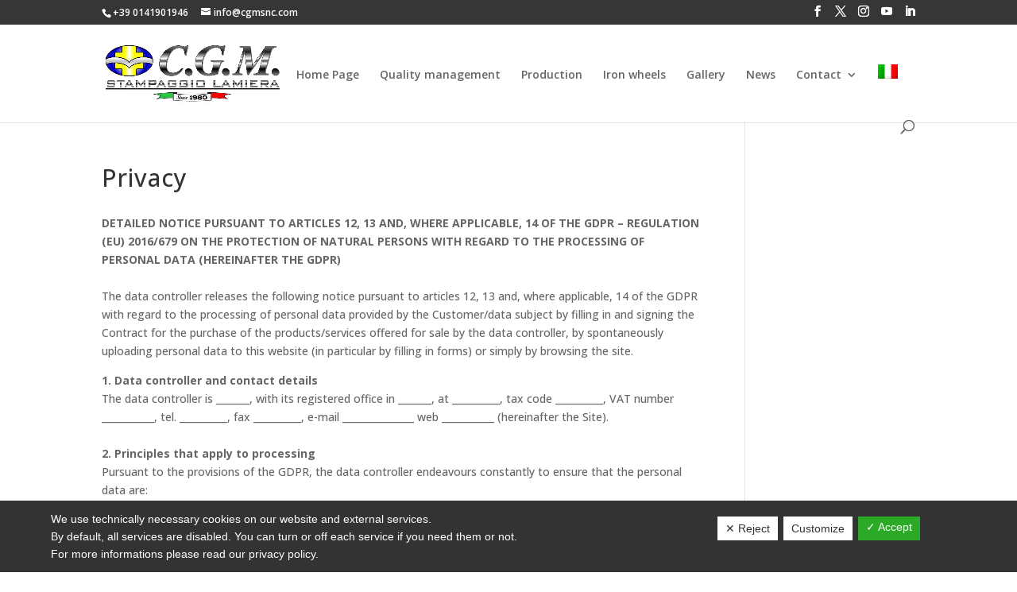

--- FILE ---
content_type: text/html; charset=utf-8
request_url: https://www.google.com/recaptcha/api2/anchor?ar=1&k=6Le7sv8ZAAAAAFj4pI8p0oUy8wvr1z-uBYoSRili&co=aHR0cHM6Ly93d3cuY2dtc25jLmNvbTo0NDM.&hl=en&v=TkacYOdEJbdB_JjX802TMer9&size=invisible&anchor-ms=20000&execute-ms=15000&cb=gldks6k18dzk
body_size: 45501
content:
<!DOCTYPE HTML><html dir="ltr" lang="en"><head><meta http-equiv="Content-Type" content="text/html; charset=UTF-8">
<meta http-equiv="X-UA-Compatible" content="IE=edge">
<title>reCAPTCHA</title>
<style type="text/css">
/* cyrillic-ext */
@font-face {
  font-family: 'Roboto';
  font-style: normal;
  font-weight: 400;
  src: url(//fonts.gstatic.com/s/roboto/v18/KFOmCnqEu92Fr1Mu72xKKTU1Kvnz.woff2) format('woff2');
  unicode-range: U+0460-052F, U+1C80-1C8A, U+20B4, U+2DE0-2DFF, U+A640-A69F, U+FE2E-FE2F;
}
/* cyrillic */
@font-face {
  font-family: 'Roboto';
  font-style: normal;
  font-weight: 400;
  src: url(//fonts.gstatic.com/s/roboto/v18/KFOmCnqEu92Fr1Mu5mxKKTU1Kvnz.woff2) format('woff2');
  unicode-range: U+0301, U+0400-045F, U+0490-0491, U+04B0-04B1, U+2116;
}
/* greek-ext */
@font-face {
  font-family: 'Roboto';
  font-style: normal;
  font-weight: 400;
  src: url(//fonts.gstatic.com/s/roboto/v18/KFOmCnqEu92Fr1Mu7mxKKTU1Kvnz.woff2) format('woff2');
  unicode-range: U+1F00-1FFF;
}
/* greek */
@font-face {
  font-family: 'Roboto';
  font-style: normal;
  font-weight: 400;
  src: url(//fonts.gstatic.com/s/roboto/v18/KFOmCnqEu92Fr1Mu4WxKKTU1Kvnz.woff2) format('woff2');
  unicode-range: U+0370-0377, U+037A-037F, U+0384-038A, U+038C, U+038E-03A1, U+03A3-03FF;
}
/* vietnamese */
@font-face {
  font-family: 'Roboto';
  font-style: normal;
  font-weight: 400;
  src: url(//fonts.gstatic.com/s/roboto/v18/KFOmCnqEu92Fr1Mu7WxKKTU1Kvnz.woff2) format('woff2');
  unicode-range: U+0102-0103, U+0110-0111, U+0128-0129, U+0168-0169, U+01A0-01A1, U+01AF-01B0, U+0300-0301, U+0303-0304, U+0308-0309, U+0323, U+0329, U+1EA0-1EF9, U+20AB;
}
/* latin-ext */
@font-face {
  font-family: 'Roboto';
  font-style: normal;
  font-weight: 400;
  src: url(//fonts.gstatic.com/s/roboto/v18/KFOmCnqEu92Fr1Mu7GxKKTU1Kvnz.woff2) format('woff2');
  unicode-range: U+0100-02BA, U+02BD-02C5, U+02C7-02CC, U+02CE-02D7, U+02DD-02FF, U+0304, U+0308, U+0329, U+1D00-1DBF, U+1E00-1E9F, U+1EF2-1EFF, U+2020, U+20A0-20AB, U+20AD-20C0, U+2113, U+2C60-2C7F, U+A720-A7FF;
}
/* latin */
@font-face {
  font-family: 'Roboto';
  font-style: normal;
  font-weight: 400;
  src: url(//fonts.gstatic.com/s/roboto/v18/KFOmCnqEu92Fr1Mu4mxKKTU1Kg.woff2) format('woff2');
  unicode-range: U+0000-00FF, U+0131, U+0152-0153, U+02BB-02BC, U+02C6, U+02DA, U+02DC, U+0304, U+0308, U+0329, U+2000-206F, U+20AC, U+2122, U+2191, U+2193, U+2212, U+2215, U+FEFF, U+FFFD;
}
/* cyrillic-ext */
@font-face {
  font-family: 'Roboto';
  font-style: normal;
  font-weight: 500;
  src: url(//fonts.gstatic.com/s/roboto/v18/KFOlCnqEu92Fr1MmEU9fCRc4AMP6lbBP.woff2) format('woff2');
  unicode-range: U+0460-052F, U+1C80-1C8A, U+20B4, U+2DE0-2DFF, U+A640-A69F, U+FE2E-FE2F;
}
/* cyrillic */
@font-face {
  font-family: 'Roboto';
  font-style: normal;
  font-weight: 500;
  src: url(//fonts.gstatic.com/s/roboto/v18/KFOlCnqEu92Fr1MmEU9fABc4AMP6lbBP.woff2) format('woff2');
  unicode-range: U+0301, U+0400-045F, U+0490-0491, U+04B0-04B1, U+2116;
}
/* greek-ext */
@font-face {
  font-family: 'Roboto';
  font-style: normal;
  font-weight: 500;
  src: url(//fonts.gstatic.com/s/roboto/v18/KFOlCnqEu92Fr1MmEU9fCBc4AMP6lbBP.woff2) format('woff2');
  unicode-range: U+1F00-1FFF;
}
/* greek */
@font-face {
  font-family: 'Roboto';
  font-style: normal;
  font-weight: 500;
  src: url(//fonts.gstatic.com/s/roboto/v18/KFOlCnqEu92Fr1MmEU9fBxc4AMP6lbBP.woff2) format('woff2');
  unicode-range: U+0370-0377, U+037A-037F, U+0384-038A, U+038C, U+038E-03A1, U+03A3-03FF;
}
/* vietnamese */
@font-face {
  font-family: 'Roboto';
  font-style: normal;
  font-weight: 500;
  src: url(//fonts.gstatic.com/s/roboto/v18/KFOlCnqEu92Fr1MmEU9fCxc4AMP6lbBP.woff2) format('woff2');
  unicode-range: U+0102-0103, U+0110-0111, U+0128-0129, U+0168-0169, U+01A0-01A1, U+01AF-01B0, U+0300-0301, U+0303-0304, U+0308-0309, U+0323, U+0329, U+1EA0-1EF9, U+20AB;
}
/* latin-ext */
@font-face {
  font-family: 'Roboto';
  font-style: normal;
  font-weight: 500;
  src: url(//fonts.gstatic.com/s/roboto/v18/KFOlCnqEu92Fr1MmEU9fChc4AMP6lbBP.woff2) format('woff2');
  unicode-range: U+0100-02BA, U+02BD-02C5, U+02C7-02CC, U+02CE-02D7, U+02DD-02FF, U+0304, U+0308, U+0329, U+1D00-1DBF, U+1E00-1E9F, U+1EF2-1EFF, U+2020, U+20A0-20AB, U+20AD-20C0, U+2113, U+2C60-2C7F, U+A720-A7FF;
}
/* latin */
@font-face {
  font-family: 'Roboto';
  font-style: normal;
  font-weight: 500;
  src: url(//fonts.gstatic.com/s/roboto/v18/KFOlCnqEu92Fr1MmEU9fBBc4AMP6lQ.woff2) format('woff2');
  unicode-range: U+0000-00FF, U+0131, U+0152-0153, U+02BB-02BC, U+02C6, U+02DA, U+02DC, U+0304, U+0308, U+0329, U+2000-206F, U+20AC, U+2122, U+2191, U+2193, U+2212, U+2215, U+FEFF, U+FFFD;
}
/* cyrillic-ext */
@font-face {
  font-family: 'Roboto';
  font-style: normal;
  font-weight: 900;
  src: url(//fonts.gstatic.com/s/roboto/v18/KFOlCnqEu92Fr1MmYUtfCRc4AMP6lbBP.woff2) format('woff2');
  unicode-range: U+0460-052F, U+1C80-1C8A, U+20B4, U+2DE0-2DFF, U+A640-A69F, U+FE2E-FE2F;
}
/* cyrillic */
@font-face {
  font-family: 'Roboto';
  font-style: normal;
  font-weight: 900;
  src: url(//fonts.gstatic.com/s/roboto/v18/KFOlCnqEu92Fr1MmYUtfABc4AMP6lbBP.woff2) format('woff2');
  unicode-range: U+0301, U+0400-045F, U+0490-0491, U+04B0-04B1, U+2116;
}
/* greek-ext */
@font-face {
  font-family: 'Roboto';
  font-style: normal;
  font-weight: 900;
  src: url(//fonts.gstatic.com/s/roboto/v18/KFOlCnqEu92Fr1MmYUtfCBc4AMP6lbBP.woff2) format('woff2');
  unicode-range: U+1F00-1FFF;
}
/* greek */
@font-face {
  font-family: 'Roboto';
  font-style: normal;
  font-weight: 900;
  src: url(//fonts.gstatic.com/s/roboto/v18/KFOlCnqEu92Fr1MmYUtfBxc4AMP6lbBP.woff2) format('woff2');
  unicode-range: U+0370-0377, U+037A-037F, U+0384-038A, U+038C, U+038E-03A1, U+03A3-03FF;
}
/* vietnamese */
@font-face {
  font-family: 'Roboto';
  font-style: normal;
  font-weight: 900;
  src: url(//fonts.gstatic.com/s/roboto/v18/KFOlCnqEu92Fr1MmYUtfCxc4AMP6lbBP.woff2) format('woff2');
  unicode-range: U+0102-0103, U+0110-0111, U+0128-0129, U+0168-0169, U+01A0-01A1, U+01AF-01B0, U+0300-0301, U+0303-0304, U+0308-0309, U+0323, U+0329, U+1EA0-1EF9, U+20AB;
}
/* latin-ext */
@font-face {
  font-family: 'Roboto';
  font-style: normal;
  font-weight: 900;
  src: url(//fonts.gstatic.com/s/roboto/v18/KFOlCnqEu92Fr1MmYUtfChc4AMP6lbBP.woff2) format('woff2');
  unicode-range: U+0100-02BA, U+02BD-02C5, U+02C7-02CC, U+02CE-02D7, U+02DD-02FF, U+0304, U+0308, U+0329, U+1D00-1DBF, U+1E00-1E9F, U+1EF2-1EFF, U+2020, U+20A0-20AB, U+20AD-20C0, U+2113, U+2C60-2C7F, U+A720-A7FF;
}
/* latin */
@font-face {
  font-family: 'Roboto';
  font-style: normal;
  font-weight: 900;
  src: url(//fonts.gstatic.com/s/roboto/v18/KFOlCnqEu92Fr1MmYUtfBBc4AMP6lQ.woff2) format('woff2');
  unicode-range: U+0000-00FF, U+0131, U+0152-0153, U+02BB-02BC, U+02C6, U+02DA, U+02DC, U+0304, U+0308, U+0329, U+2000-206F, U+20AC, U+2122, U+2191, U+2193, U+2212, U+2215, U+FEFF, U+FFFD;
}

</style>
<link rel="stylesheet" type="text/css" href="https://www.gstatic.com/recaptcha/releases/TkacYOdEJbdB_JjX802TMer9/styles__ltr.css">
<script nonce="ngnT0Epor8M--neDp7f3NQ" type="text/javascript">window['__recaptcha_api'] = 'https://www.google.com/recaptcha/api2/';</script>
<script type="text/javascript" src="https://www.gstatic.com/recaptcha/releases/TkacYOdEJbdB_JjX802TMer9/recaptcha__en.js" nonce="ngnT0Epor8M--neDp7f3NQ">
      
    </script></head>
<body><div id="rc-anchor-alert" class="rc-anchor-alert"></div>
<input type="hidden" id="recaptcha-token" value="[base64]">
<script type="text/javascript" nonce="ngnT0Epor8M--neDp7f3NQ">
      recaptcha.anchor.Main.init("[\x22ainput\x22,[\x22bgdata\x22,\x22\x22,\[base64]/[base64]/[base64]/[base64]/ODU6NzksKFIuUF89RixSKSksUi51KSksUi5TKS5wdXNoKFtQZyx0LFg/[base64]/[base64]/[base64]/[base64]/bmV3IE5bd10oUFswXSk6Vz09Mj9uZXcgTlt3XShQWzBdLFBbMV0pOlc9PTM/bmV3IE5bd10oUFswXSxQWzFdLFBbMl0pOlc9PTQ/[base64]/[base64]/[base64]/[base64]/[base64]/[base64]\\u003d\\u003d\x22,\[base64]\\u003d\\u003d\x22,\x22KMOxPUDDiyFSw4NbwprDusKPVnzCnHBfIMOBwqDDuMOLXcO+w5TCnEnDozEvT8KEVBttU8Kuc8Kkwp48w7szwpPCpcKdw6LClEgYw5zCklpbVMOowoI4E8KsH1AzTsOrw57Dl8Okw5jCqWLCkMK4wofDp1DDnkPDsBHDscKePEXDnTLCjwHDvA1/wr16wqV2wrDDnC0HwqjCs1FPw7vDthTCk0fCoCDDpMKSw74fw7jDosK2LgzCrlLDjwdKBlLDuMORwpHClMOgF8K5w7cnwpbDoBQ3w5HCi2lDbMKAw63CmMKqKcKKwoI+wrnDkMO/SMKnwqPCvD/CpsOrIXZPIRV9w43CqwXCgsKDwr5ow43Cr8KhwqPCt8KFw5s1KiouwowGwrFJGAowe8KyI17CnQlZb8OdwrgZw5VFwpvCtz3CsMKiMHrDn8KTwrBdw480DsOFwqfCoXZ+McKMwqJIRmfCpANcw5/DtxjDtMKbCcKtIMKaF8Oww6giwo3CisOUOMOewoTCssOXWnc3woYowoTDvcOBRcOKwqV5wpXDqsKOwqUsaGXCjMKEdcOyCsO+VklDw7V4ZW01wpHDicK7wqhEbMK4DMOZKsK1wrDDnmTCiTJaw4zDqsO8w5nDoTvCjlk5w5UmYUzCtyN4fMOdw5hxw5/Dh8KebBgCCMO2IcOywprDoMKUw5fCocOLEz7DkMOxfsKXw6TDlTjCuMKhO1pKwo8wwojDucKsw4YvE8K8TW3DlMK1w7LCuUXDjMOBTcORwqBiOQUiAhBoOxpZwqbDmMK5dUpmw4/[base64]/PsOOeFQ3wpTCqkoLw6YewrEhwqHCqCLDvMKKCsKvw70SVDI3O8ORS8KRIHTCpHJJw7MUW2tzw7zChMKuflDCm0LCp8KQJl7DpMO9UC9iE8K4w5fCnDRWw6LDnsKLw7PCnE8lZsOCfx0/Yh0Jw5gFc1ZXYMKyw491PWhuWEnDhcKtw4jCh8K4w6tGbQguwqzCkjrCliHDrcOLwqwIFsOlEU93w51QA8KnwpguKMOgw40uwrjDs0zCksOQKcOCX8K+JsKSccKmfcOiwrw/HxLDg0nDhBgCwr5BwpI3KW4kHMKNFcORGcOwZsO8ZsOEwpPCgV/[base64]/DsKkw4Idwo3Cn10CeGZgFzoJwo0qDW93eMOcF1k4IiHCtMKPBMKkwqXDuMOgw6fDqwUMG8KowqbDoQtfI8O4w7VkO0zClC5wbG41w7fCj8OlwqnDtWLDnDNvCcK0eHY+wqzDo0BVwr3DoTDClnVhwpfCmBslNwzDk1hEwojDpl3CtcKHwqgsYMKkwoxdFC/CvTLDk2pxFsKYwoodXMOxIzgyEGEmARHDiFpyDMOAJcOpwoMmAFIhwq4SwoLCi0lAEsOwYsKkYg3Dhgd1UcOyw7/CocOmHcO7w7Y7w6fCtQ84EH0POcOMFWfCv8OLw7ogKsOmw7sdW1MVw6XDksOZwojDmsKAPsKBw6YudMKAwpLDhD3CicK4P8KmwpEFw5fDgCUNQxjCkcKjN0h0BMO/CSEcWjbDsA/[base64]/AzDDo8O8EMKfwrQ9w6Ugw7/Dp8KdfShrCGnDkkY6w5rDjw4tw4PDmMOdYMKRLzzDmMO2ZA7DuW51Z0rDucOGw64fe8KowrYLw5Uwwrd/wprCvsKUfsKPw6Aew6gvGcOyJsKbw7TDgsKfD3UJw53CimwzTXx9UMKsYmIowpXDvAXDgh19FsOQR8K+aR7CrkrDj8Ofw5bCg8Onw4AWIljCpCR7wpo6exAIJ8ORT2lVJV3CujJham9WYm9LYGQ8Ny/DkRQjS8KNw4tww5LClcOaIsOew5Yxw4hyVXjCuMOiwrVpMzTCkxxDwrDDqcKsLcOYwqZkIsKxwrvDhsO1w4XDpzbCssKWw6Z4SinDrsK+RsKwB8KqSxtpETl0Lx/CiMK/w7HCiD7DpMKJwrlFZMOPwrpuLsKdS8OoPsOZIHrDnhjDh8KaL0fDucKGJU4UdMKsBAdtc8OaJ3nDvsKLw4E4w4PCqMKewp8Kwp4JwqPDnWHDrEjCpsKgPsKENj3Co8K6Mm/CgMKaOcOFw4Ufw7NIZkYjw4gaDxjCscK0w7zDs31swohgQMK5EcOwG8Kywr8UFlJdw6HDr8KtHMKYw5XCtMOER29uYcKCw5fDhsKOw63CvMKHFxfCs8OSwqzCjwnDh3TCnQsZDAHCn8OvwqY/LMKDw71gC8OFZMOcw404EzDDgwnDiXHDmVrCiMOrFTfCgQxrw7rCszLCm8OJWlVtw5DDocOWw6YrwrJtVV4oUF0rd8KJw5xBw7RJw5PDjQdSw4I/w7Zfwr4bwqbCsMKfIMKcHUgZLsKRwrRpM8OKw7XDkcKiw4t8K8Kdw796EgFQc8OlN3fCgsKVw7M2w7BRwoHDqMOTPMOdS3XDocK+wpQEK8K/[base64]/wrbCusK8bUN/w5DCi2kCw4HCkl/DosOKwo4IIcKQwoFCXcOCaBfDoR1vwoNow5U7wqHCghjDucKfDUvDjRjDrSDDvnTChFxfw6QjcljCpz/[base64]/CkBN9w7fCpMOjf8Kqw6XCv8Onw7s7SC5qKcO9d8OLJyYmwoxILcOpwrDDsBQtFA3ChMK9w7R7KcOmc1PDtsK0DUhyw69uw4bDjBfCqVlTEDHCiMKiMsOewpgGc1R+FV0ZXsKswqN7O8OGMcKARDxnw7/DlMKAwpsnGnzCgALCocKyaR5+RMOsDBrCg1vCoGlvVg4Rw7bCt8KLwrzCsV/DmsOHwqIpOcK/[base64]/K2HCsMKxw7x5w5jCuUwEHwALwqkgSsO1MXDCqMOOw5ZmdMK4OMK3w40cwpJ6wr9cw4bCgcKYdhfCqgXDucOOb8KYw789w4PCvsO5w7PDuCbCmnTDhBAsHcOswrI3wqYrw5AMcsKTBMO9wpHDlsKsWi/CkXfDrcOLw5jCsGbCl8Kywopxwohbw7wkwol/LsO9e2bDlcO4OhFGdsKGw6ldRGQ/[base64]/Ch8KrwrjChsKRUCnCtMOLwoNHw7paw4x6w4E/w6/CsnXDncK4w6rDucKPw7jDhcO7w7VhworDigPDsi06wqnDgHLDn8OyO1xxblnCo23ChlYkP1t7w6bCicKLwqbDlMKHF8OBBAkHw7tjw5Bow5PDtcKaw7NYEMObQ00gOcOfw5I0w5YPQgQyw5MkUcOJw7ArwrDCtMKCwqg1worDgsO3Y8KICsKRWsK4w7/DosO6wpM3YTMpVURAIcKFw4DDtcKew5DCpsO3w51lwrYTBDINbBHCoyZjw6c/HsOvw4PCnCvDmMKSRRHCicKywrfCvMKiHsO7wr/DhsOEw7XCjW7CiFM1wo/Co8Orwrs9w4Mtw7XCtsOjw4M6VMK/OcO2ScKlw5jDpn4fS0AFw6HCoB4GwqfCmsKEw6hjAsO7w7p1w6HCrsKpwoRiwo41ECBCK8KTw5d5w7hjUkjCjsKBP0djw600FWDCrcOrw6pybsKHwrHDtGscwp11w7DCuUzDvlFew4PDnxsPAFtNWXNvAsKGwqAKwooqXMOzwo4awq9ZcCXCuMK8wp5hw7llAcOTw6/DnSYPwqfDkEXDrBtPNFU9w400ZsKGX8Kaw6VdwqwuF8KRwq/Cp3/Dn2nCisO1w6vClcOcXSXDpgfCrwBSwqMFw4hcFlArwrfDlcKYFmpOUMOMw4ZdNHUFwqB1HGrCrX5HAcKDwrguwqQHNMOiasKqdRw1w43CuAVWLj84XMOkwrkddcKXw6DCuEM/wqLCjMOrw5tWw4p4wrHCkcK6wprDjMOdPUTDgMK/wqlqwrxhwqhTwrMAccKQZ8OOw7MMw4M2OxnCpk/CgsK7VMOQfBEgwpQ+YsKPfirCiBZUYsOJKcKxVcKlbcOYw4LDq8KBw4vDisK4LsOxT8OPw7XChXEQwprCgD/[base64]/wqtswrVWP1FgwpLDv8OPw7PDjsKXwpliLhcqwo8FZU7CsMOhwqTChcKOw78Pw78lXE9CCHRAeVENw6BjwpbCgcKEwrHCqBLDjcKxw5/[base64]/DjVB/YHTCkMOZw4kLwoFXP8O5XcO0w77CqsKfdUvDncOAZcKveykUVMOkTD1yNcOdw4Qgw53DjErDlzHDv15zEl8SNcK5wpzDr8KmQFHDv8KwEcO5DsKuw7nDpUsZKy1OwrHDjsOewo1iw7nDkUDCgFLDhEA/wovCtXzDghnChkccwpEkInp0wp3CmRDChcOHwoHCoXXDlsKTK8OvHcKnw5UNfmUjw6xvwq1hUBLDvVXCoFHDkirChi/Co8KWIcOGw5YuwqbDkFzDqcKFwrNow5PDu8OSDGRbKcOGLcKiwqcDwqI/[base64]/w5zDtMK/[base64]/DusOHP1d0wqrCkSPDrXwQfMKQf0J0e2UjNMK2J0ZnP8KGcMOdR1nDgsOSbSHDoMKxwo1YTWvCp8KEwpzDjEHDtUHDv3Jcw5fDu8KvBMOocsKOWXvDisO/YcKUwqPCvTLCjTBDwprCksKqw4vCl0fDlADDlMO4NcKDEVBZasKKw4/DlMODwr47w7vCvMO6cMODwq11woodYjnDr8KAw74EfC9AwrdaOjjCtD/CpQnCgipVw7obU8KvwrrDtyJJwqQ3NH/DtT/[base64]/wp/CoRXCnx8wTsKwWMKof8OkLcKxL0HCnCs7OnEaYHvDuDlzwqDCqcK7b8KXw7EMZMO5bMKNC8KeXHx0XX5jLDPDslIswrtRw4vDmlgwX8Kmw5LDt8OhMcKvw7RtKFUvFcK7wpTDihzDt23CgcOKZRASwoY0wohLVsKxdzjCrcOTw7LDgSjCt1lfw4rDkUbDqz/CtR9TwpfDk8O7wqssw6gOQMKAFjnCkMKQFcKywpvDiwdGw53DgcKREi4qf8OpNkgyVcKHT2jDg8K1w7XDmmFSGzgAw4jCrsOow4lgwp/Dq3jCjwRKw5zCrlROwpsubgAwKm/DlsKuw53CgcKUw6cXMhHCqzt8wrxDLsKrRsKVwpLCngoobhjCrmPDklk8w6Avw4nDtSBeUDRdKcKow4tGw5JawqsLwr7DnzLCphfCrMKHwq/[base64]/[base64]/w4zDj3cQw74bwo/Cm1zDqmptdMKJw7A0woAxX1fDu8OmY2jDkVJpTMKLOUXDombClXvDggtQGcK7KcK2wqvDt8KAw4LDrMKIY8Kaw6PCsAfDjWvDp3tnwrBJw7F+w5BYA8KPwovDvsOPGcK6wovCtC/[base64]/DsW1xw7LDnMO+woAXIsOfRF7CisK4ezPDrTJ1BMOQBMOZw5HChcK7aMOdOMObNCd8wrDCh8OJwoTDncKcMAXDkcO5w5BSNMKsw7/[base64]/CqXpCHsK8HMKPbcKvBsOLc8OTw6cMP29yBWHCvcO0aWnDm8Kaw6DCpzbCgMOlw6VddQPDqEvClnJ6w4sKYMKNT8OawpFnFWozT8OQwpthIsKgajnDnSvDgiI9Sx8gYMKgw7hvJMK1wpVuw6hjw7fCuA5vwqpgBUHDqcKyLcOjEkTCogppCBXDhVPChcK/[base64]/CiHFuw5QEwoLCoMOzdSDDu8Ogwp3Cg0LDuDd+w6XCvcKzCsKvwpfCssKQw7JDwpt2C8OmD8OEH8KUwp3CucKPwrvDiVTChyjDsMKxZMK9w6/[base64]/CuiAUw7ZIfD4ew7Qjw4VLJmPCggzCtMKBwrTCo0PCnsK0KsKvLmZwDsKtHcOFwqTDhSbCn8O0EsOyNzDCv8KewofDoMKbJz/CqcOmV8K9wrxiwqjDm8OlwrXCusOAQBLCrEbCn8KGw7IDwr3Cv8KsMG8qDnd4w67CiGR7A37Cq2BvwpnDj8K/[base64]/Y3vDjcKMESUtasOrS8O+wosKwrV/eMKYOSxrwprDrsKndRvDncKsA8KIw7xrwpE6Uwl5wqrCjgnDnhZrw7p/w4Y4NMOTwohPUAXCtcK1Rg8Zw7bDt8K1w5PDocOKwqbDpQjDlgrClAzDhUDDqMOpQ3bCoCgBIMOvwoN/[base64]/[base64]/[base64]/Y8O4Lyk7wr45wr/CpMKaLcOmOMOvwqReWsOqwqg5w4nCtsOVwr9Kw4s4woTDukIYaS/DucOUQsKQwpHDiMKNP8KSacOTCWTDj8Ktw6nCoAx4woTDpcOuaMKZwpM+W8O/w6/CnX9SPXtOwp0hRz3Dq3tawqHCl8KAwrY+wrbDu8OOwovClMKPEm/CjETCmR3DpMO+w7tASMKJWMK/wrFKPA7CnVDCh2AtwqVaFxjDhcKkw4XDljEMAjlbwrEYwpN8wotMAhnDhHDDtWVhwolAw4cqwpBMwpLDhSjDhMKwwrbCoMKgdmZhw4jDlC3CqMKXwp/Dq2XCqlsiClZGw5vCrjTDuVQLNcO6OcOZw5MYDMO9w4bDqcK7EsOUDm8lFR8BRMKfTsKXwrAnCEPCqsKrwoItFiQDw4AvSSbCpUXDrFwNw6PDo8KYEQvCiwEhRsOcDMOQw4bDn1E3w4dSw5DCgx19FcO+wpXCssOkwpDDv8Okwoh/O8OvwrQawqvDuix7V1gGC8KPwrTDk8OIwobDgMOjHlk7UGFuM8KEwr1rw6sKwqXDvcOlw6nCq01ww7FlwoHDgcKaw4vCksKUPx0iwrgXFRk1wpDDtAF8wqBYwpzDusKwwr9LNlY2ccK/w457wpoQZDlVPMOww6oZMVM/OB7CuWjCkDZew7DDmU7DtcOiejtuVMKkw7nDrR/CuiICIR7Ci8OGwpUTwrN4EMKUw7vDrsKlwoLDq8KbwrLCisKFDsKOwpTDnw3CksKVwpsrXcKmOX12wrvCrMOfw77CqCLDsE1+w7rDhlE3wrxmwqDChcKxOR/Dg8OOwphnw4TCjWMqADHDi2XDqcOxw7rCpcK1SMOtw5FGIcOow4LCpcOzQhnDqFLCoG1Wwp3Dhg3CusKpBxhDAWPDi8OcYMKSIgjCgATDt8Osw5khw7rCrCvDmjR1w4nDjj3CuhLDjMOFeMKpwqLDpFk+BmfDqnk/MMKQecKOUgQuG0jCoRBCXQXCiyEOw6prwp7Ci8O6ZcOdwrHChsORwr7CoWJsC8KJXmfChSsRw7jCh8KSXnwPZsKowrUXw7dzKgrDgMKrYcKwSETDv3TDmMKdwp1jLm1jdnZzw4V0wrl3wqfDr8Kuw6/CtBnCny9TesKAw6UCCkDCvsO0wqIXNSdrwpgRbsKJaw3CqSIUw5vDuifCp2d/[base64]/w5/[base64]/DtyfCq8KCHHnDqGkpFHNAJlZuw7ILw5PCtibCp8Otw6/[base64]/wo7Du0tCY8K3fsOXwoV0RMO4Dgs+dMOSBMOHwovDvhxZFW9Rw7bDocKbSVjCsMKkw7bDqDzCn2TDlizCkBg1wqDCi8KEwoTDngsPVzBRwqgrVcKJwrRRwrvDqRDCkz7DsxRWUj/CucKuw5PCpcOhSB7DrHLChX3Dmi7CicKBccKhBMO4wpdMF8Kgw4l+a8K4w7YxaMOZw7VvY1cmKjnDq8O/KUHCjAXCuDXDkDnCoxdpbcKxPFQMw4PDosKNw75gwrJiNcO9XDvCpyHCjMKsw4tjWEXDt8O9wq8YbMOUw5TDoMKgc8OYwqvCogktwrfDukdkKcOCwpfCmsOfCcKUL8Oww4MAZsOfw5F9YsOFwq3DgWbCl8KmJgXCjsKZRcKjOsO/w7jCocOBfAnCuMOHw4XCqsKBQsK0wrbCvsKew7Utw48mHTdHw7VgfgY4WCXDk2fDu8O2AMK/JsO7w48ZKsOME8KMw6oywrvDlsKaw6bDqgLDhcONesKJYB9mZi/Dv8OlOMOkw6nDlsK9wqJFwq3DolQ7W3zCuTdBTnQVZUw1wqBkMcO3w4ZANi7CthTDvcOFwpt+wrxMHMOUM1PDhVQOVsKvIwZIw6/DtMOGR8KucUN2w411IFHCgcOiSCLDoyRswrnCpsKcw4oSw67DhMKFfMOIcXrDq0rDj8O6wq7Crzk+wo7Dr8OnwrHDoA4hwpN0w7ERX8KdH8OzwoDCumsWw5Jowq3CtiEjwqTCjsKMSX7CvMOdfsOHWB4uDQjCsjdgw6HDj8OiU8KKwr/Dk8KWVQQawoAewp8GNMKmIMO1ImkCesORDVt0w6NQP8O0w53DjksaacOTbMOFOMOHw7RBwohlw5fDpMKpw4nClQYPQjfCiMK8w4MOw50XHgDDuBnCssOPNA7DjcKhwr3CmMK+w4jCshgnXkk9w5hqwo/DlsK6w5UEFcOOw5LDmipdwrvCv1jDnTrDlcKFw7chwr0EeXdqwqV5KcK1wrcEWlHCrD3Cp2x5w69Awr9lDUHDjx7DucKwwqdnK8OpwpTCtMO9aiUCw4Q9MBw4w7UlNMKRw7VJwoF9w60yWsKcGcKvwp08SDZCIk/CgAR3FUnDvsK7J8KZJ8KULMK2WTMMw5IgLQXDv3zCksO4w6rDhsObwqh4PFvDgMKkKVLDtAtIJn1VOMKdLcKlQMKowoTCiSjChcO7woLCpx0/UwsJwrvDn8KpdcOSYsKsw7IBwqrCt8KTUsKbwrcGwpnDohlBQR5AwpjDjg0jTMOsw7o2w4bDmsOTaioCL8KvIy3CuUXDrsKzOcKJJkXCkcOfwqXDgy/CvsKiWCEPw51OaQHCs3gZwoReJMK7woljKcO8XTzCkVJHwrt6w7HDhWRVwpNROsO3T1bCpSrCi1t8HWZIwpNuwpjCk296wrlDw75+eirCtsKMLcOMwonCi0UtfyEyHwDDq8KOw7jDlMOGw7lUf8OdNW5ow4vCkg94w4/[base64]/ClsOow7QNZzcxVnvDncOow5TDljYHw5h8w7cAQirCi8OKw7TCtsOMwrhrJcObwqPDjk/CpMK1CQ9QwpHDrmJaRMOrw4ROw5oCXMOYfhtOHmhFwoc+wqDCsghWw4jCl8OAU1LCncKfwobDjcOQwqDCr8KuwrJcwpt3w5XDjV56wqHDp3wTwqHDl8KNwoxJwp7ClDgNwq/CiSXCsMKMwpcHw6YEWMOrLwZMwrnDizHCjnXDt1/DnXTCrcORcwRAwrVZwp7CjzTDicOuw7Mqw49gCsOew47Cj8KQwpLDvGEqwr/[base64]/CgjvCtCUmwqYMwod0ccKaXMKZIC3DtVhhUMOmwp/CjMK6w7XCr8OZw7zDry3CvzrCn8K4wrDCr8K8w7DChS7DgMKYFsKJTXvDl8O/[base64]/DiMKwwpRzw5jCsUw8QMOfAcKHGMKBcQAHJ8KqcsO3w5luRybDombCksKnHFhvAixpwqocIcK7w5htw4fCj3Nnw5XDlyPCv8Ozw4vDuyDDnDjDpSJSwrrDhzMqdcO0Im3CiCHCrMKhw5k+SDZSw5c0AMOPcsOPHGoRaUPCkGPCn8KHCMO/csOzcVvCssKbQ8O1bUbCsivCk8KLKcONwqLDsTkLez4wwp7DiMO+w4PDr8Oww7TCtMKURT9ew4rDpXjDjcOBwpIBSH3ChcOvYz9pwpjDisK+w6AGw4/[base64]/CkcOzw6s+w5Rgw4gYRcO0Uxszw6XDlcOEwobDgsOfwrvCri7Cq1PDqMKWwrcCwpjDjMK4EcK9w5tJW8OlwqfCjEYYXcK7wrwMwqgKwrvDosO8wqlsBMO7DsKdwo/Diz7Cj2rDl2FxRSspGnLCmsK3HcO1GFdVFUrDlg9HFT85w4A7OX3DrSk2Di3CryNbwqNrwohQOMOKR8O2wqbDocKzacKew7cbPikFe8K/[base64]/e8OhCUJgw5/CrsOew5PDusK2w6rDtnxiG8KMwpXClcKsO256w6TDtntOw7rDhWNiw7LDsMO9MkTDrW7CpsKXDANTw5LCtsOhw54UwpDCkMO2wqd1w7jCtsKgNRd3YBt4BMKOw5nDjlUYw5QPIVTDjMKgWsOXTcOJBCc0wpHDnzIDwrrDiy/CsMObw68BP8O5wrJEOMKLa8OJwpwRw5DDj8OWXBfCkMOcw5HDucOEw6vDosKYG2Aow4AMfk3DnMKOw6HCuMOdw4DCpcOcwqnCk3DDt3xXw6/[base64]/[base64]/[base64]/Y3tPwogDG8OBw5UDGTQMwr0Yw6TDlUrCkMOMMTlYwoTCsTwzesOMwp/DlsKHwqHDvnjCs8KGUisYw6rCl2BtHMOvwoVawqjCjMO8w79HwpNuwp7CnBRNaxbDjcOsBw5nw6LCoMKTEBl/[base64]/d1JdRMKCb8Oaw6rCvWHCosKuw4pMwoDDvHfDi8OFA8KSXsKRDi9beGRYw7g/byHCiMKTDTUBw47DoVR5asOLIWfDqBrDh1MNAcKwORbDm8ObwpDCuXYVwr7CnwRvYcORAXUYc0bCi8Ktwr5OXTLDr8O2wrDCq8Kuw7kQwqvDmMOew5HCjXrDrcKfw5PDjDTCnMOowrXDvMOGBGrDrsK0HMKewoArZsKVDMOcMsKrMVxUwqw8TcKtE2/Dm27Dg1bCo8OTSQPCr1/[base64]/Cj8KlNsOHQcK1w4Uva8OXw4XDssO1B0F7wpXCpgFUKwhtw6TCmcKWL8OjbyfCvFR8wqdtOUnChsONw59SWT1CEcOjw44dfsOWN8KHwphjw5lbZRvCm1VFwrHCoMK2Nz0cw7Yhw7MJQMK/[base64]/CrsOHAgLDgxbCosOpw7vCnF9NKMOlw6vDnAYULnbDtXc9w54/BsOTw4pOQEPDpcKuTjwKw4RcR8KCw4zDl8K9W8K3YsKCw5bDksKAYihlwrc0YMK9dsO8wqrDkFDClcOZw5nCkCcebsOkBBDCuwoQw4NCT11rwrvCnU5Lw57ClcOcw7RsR8K8w7/CnMKgFMOLw4fDj8O7wpXDnj/CqCQXZELDk8O5OHtswpbDm8K7wolJw57ChcOGwoXCmWhxD1UAwptnwpPCjy17w4Nhw6pVw5PDscO/AcKjKcOmw4/Cr8KywoLDvncmw6zCpsOrdToMKcKhLhfDuxfCr3vCpMKEb8Osw5HDqcOWDgjCgsKswqoGesORw6XDqnbCjMKrK1LDnUbCgiHDizLDisKfwqcNwrXCvnDDhHsxwptcw4NOLcOac8Kbw70vwpYrwpHDjFjDs2M9w53DlR/Cl1zDtj0vwp7DkcKcw61pYznDpTbCgMOlw59sw7PDjsOOwqvCnVfCicOywpTDlMOsw6wyADvCu1HDu10kOmDCv0k4wothw4DCgH7Dil/DqMKpw5PCgyYTwoXCj8KGwpQ+GsOYwrUTAlLDthwTa8K3wq0TwqTCosKmwq/[base64]/Cng9bEsK2S8Kjwrd3w7s6NcObYAwELHrCmADCtMOKwqTDn2MGwo3CkFbCgMKCLn3DlMOiAMORwo4SE2TCj0AjeE/DmsKpbcO/wqoHwrcLHjZ7w5HCmMKaBMKBwqZFwoXCrMKyScOgVDoIwocKVcKjwq7CqgHCqsOhT8OIcHrDvXFJKcOLwoQhw7zDhMOdBnREIXRNw6dIwoovTMKWw6cQw5DCl2RZwp/Csgtnwo/CmFFaVcOGw53DlcK2wrzCpwt7PmDChMOtQTJ4XMK3GirCj2zCuMOJXEHChys0NlzDthrClcKBwr/Dn8OwKWDClCwpwrbCowAXwqzCosKFw7ZDwr7DsgVSWFDDgMOzw65TOsOcwrPChHjDl8OFUDjCnExhwo/[base64]/[base64]/w6bDhsKBMMOZXcOTw7xNw79nwrvDonPChcK+MFo4dSTDvnnCtjMCZUcgBVPClEzDqm/[base64]/wodKw5vDpcKXXgPClcKrUsOJez51R8O3VU3CtTVDw7/DhXLCiV7CiA7ChyHDsGVNwrjDnCTCicObYAJMCsORw4IYw6EJw53Ckx9kw4Q8CsKxV2vCr8KyK8KuZDzDsmzDvjUyRBIjBMKfBMO+w5ZDw5hFOMK4wpPDh20mNUbDjsOnwr9De8KRKlDDpcO/wqDCucK0wqpvwql1b2lnKwTDj13Cjz3Dl1XCksOyQMODE8OQMF/DucOWeTzDjFhHcmPCosKMdMOzw4YUDnl8FcKLYMOqwpowUsKPw6bDlUgxBALCihxJwooKwqvCg3rDgwFowrNWwqrCl2LCs8KBDcKmw7rCi25owozDsRROd8KiVXomwq5Pw6QVwoNHwpcwNsKyYsOCCcOAWcK1bcO8w6fDqhDCpw3CqsOaw5rCo8KELG/DoAEqwq/[base64]/CigU7TxF3HyHDki7ChsOIHmEUwppaH8ODDcKvXMOPwqIrwrzDgnFWOwjCmC1ASStkwqV1MyrClcObIW3CqmZwwokqHRMPw4zCpcOHw4DCk8OZw6JYw5HCnChSwp3Dt8Oaw7fCkcODZSlZPMOMGyLDm8K5OcOzLAfCqDcsw4/CvsOSw5zDp8KUw4kXUsONJjPDhsKtw756wrTDrU7Dv8OvTcKefcOhf8ORV11Dwo9AJ8OCcGnDmMOLJB/Ct2LDmRBrRsOcwqgPwp1UwqN7w5diwrpmw7d2FXg1wqtEw6h8ZU/DvMOcVcKofMKrIsKXbMOsYzbCpwVhw4kKQ1PCl8OsI2YWasKMQHbChsOrdsOSwpnDi8KJYzXDpsKPHA/CqMKBw7LCjMODw7URa8Kfw7UFLBrDmnfCgRnDucO4GcK6MMKbZEpawofDsy11woHCgj5PfsOkw50zQFYpwoHDjsOGLMKoNTMnbnnDpMKKw4ttw67CmmzCkXbCoAbDn0xdwr3CqsObw4w2LMOgwr/[base64]/[base64]/DoQZKcwHCqw4/w4hBw6IbeMKewrXCiMKCw4Q2wpfCix1HwpnCpsKPw6jCrzJRwopcwoF+GsKlw4/DpSDCiQLCjsOARcOLw5HDrsKvK8Ogwq3CncOYwoEXw5d0fh3DnMKSFihQwo/Dj8OIwonCtcK/wolNwqfDnMOWwqFVw7bCuMO1wpvCkMOtb0gzSC/CmMKRHsKRcgvDqRwVOVnCqFl3w53Cqw3Ct8OjwrQewoxfUFdjWsKFw54wIF9IwozChCs5w7rDncOIUhEiwrkBw7/Dk8O6PMOaw4bDumABw4XDsMOfIkXCl8KQw47CnisdC11rwppdFMKJWAPCgSHCqsKOAcKCR8OEwo7Dj0vCmcOnd8KWwr/DtMK0BMOPwrhDw7rCkgtyVMKJwpZUIgbDpGXDg8KkwoTDo8O2wqlSwpvCp3NLEMOgw7x6wophw5x2w4zCvcK7M8KKw5/Di8KBUWgYSgDDtxVzVMK/woUqKklERxvDol3DoMOMw6Q8K8OCw4QSeMK5w4PDhcKiBsKhw6kuw5hrwqbDsxLCkS/[base64]/wrHDm8KXLQolFsOoOjNvc3jDiMKKU8Kjwr3DrcOVbXMWwqFlUcKlC8OxCMOhWsOmU8OGw7/Cq8OwMCTCrj9kwp/CrsK8KsOaw6VQw6rCv8OhAiQ1fMKWwofDqMO4Q1ptSMOvwqkkwrjCt3vDnsOsw7dcVsKBb8OTAMK5wpzDo8O8ekdww5Niw6o6w4bClX7CnsOcMMK9w53DiQIrwqh5wp9HwoBbwrDDjgHDun7CnUgMw7nCs8Omw5rDskzCt8Kmw4vDnXLDjgfChwfCkcOeTRbCnS/DpMORw4zCncKmKMO2XsKDUcKABsOMw6bDmsOlwo/[base64]/CmhRwSzHChg98HksnMyDDuXDDsFXCrSrCi8OmNcKVH8OtTcO8FsOad08eGwp/[base64]/CkcOdEcOFMTDCjsOCw4HDgsKpwqE0fMKkwozCvAbDu8Kxw43DsMOoRsOowrXCmcOKOsKTwozDl8O9XsOEwpYoOcKswpDCg8OAJMOdLcOTKi/CrVEOw4x8w4/[base64]/DgcKgw7bCrybDjMOaw7xmwpkFwoDDgMONw4wWLjkNQsKcw5sqw67ChBUcwq8iE8OFw78Fw70OF8ONCcKdw5zDvsK7acKCwrMEw6/DusK6YjYHLMKEISjCisORwoxlw4BAwowewqnDgMO+esKIwoHCj8KywrIfYkHDicKfw6LCt8KXBzJ+wrPDtMK7LgXCgcOewqPDpcO7w4/DtsOzw6Uww5zCiMKqScOhZMOAOCjDk0/CosO4RiPCt8OpwovDocOHS1AQKWBdw7NPwpEWw653wrIIOWPCiTPDsh/[base64]/[base64]/Dh8KMw7LCl2ZnwqfCl0XDs8OEw5vDuHdtwqxCJsOaw7bDlHQ2w4LCt8Khw6Auw4TDpnrDvXvDjkPCosKfwo/DvizDpMKKX8OgGyPDkMOiUsKEO2FKcMKFc8OJw5jDuMKKaMOGwoPDo8KnQ8O0wrdkw5DDs8OMw7d7U2TCpsOAw6dmGMOMd37Dl8OTLArDt1B1d8OoRmfDkwwaKcKjCMO6Q8KOQikSZAgSwrzDrwEbwqE4ccOvw7HDisKyw6xAwqg6wp/Cl8KYDMO7w65TOyrDhcO5AcOywrUawo1HwpfDn8O7w5kwwpTDvMOBw7Bhw4/Dh8K2wpDCicKdw6ZdMH7Di8OKHcOjwr3DgkdYwq/DjVZlw6oqw7UlAcKqw4EPw7RDw5HCkR9CwovDhsOma3nCsTINKjRQw4NTOsKMXgs/[base64]/w6UWwo8owo9nTMKnwqc/U8OQwqUWw4DDmMOQSSo8NSLDuxcYw5vDr8KQCUZRwrwtAsKfw4HCvwTCqyJ0w5kQMMOYGcKIAiPDoCbCi8OEwpPDkcKdZxwgeUZQw5ABw7olw7TDhMOAKFfCvMKsw5cqMxsrwqNLw5rChMKiw6AqA8K2w4XDpCXChyh0JsOuwpZ8AMK6M3/DgMKDwqUpwqnClsOCdx3Dn8OvwqUEw4Mkw4nCnSp1SsKdDxUzR0LDgcK4Kxl+wqPDjcKbPsO3w7/[base64]/DmMK4bwoTMy3Dl8O2w4xhBxwaw49AwqjDjsO8bMO6wr4kw5PDiljDk8KKwofDp8O6BsO2X8Onw6HDtcKiScKzU8Kowq7DmiHDpnvCnXpWEi/[base64]/SDxCw4cmaDTDuMONw5JEZcOkenlew7nCpFE4f21fP8OTwrvDp1hBw7gPXMKzOcOzwojDi0fCgAzCm8O4EMOFEi7CnsKowrjDuU8Aw5YOw7NbLcO1wpAmaUrCsXJ/CQ1iQsKVw6XCtCd2DH8fwrXCjsKJUsOTwqPDhn7DjBrCtcOLwosjRDRBw401FcK6b8OPw5zDq34WT8Kvw5lrYcOjwqPDigzDsW/CqwIef8OSwpc6wp11wpdTSWXClcOAViQvMMK5fEozw6QjNHHDi8KGwq8DZcOnwoMjwpnDqcOtw50rw5/DsifCh8ObwpcjwojDtsKvwosGwp07R8KMHcKjDjRdw63CosOBw4DDlA3DvgIRw4/DjlkiacODPmwdw6ktwqdhDRjDrENKw4x/w6DCqMKDwqTDhFJ4NsOvwq3ChMKq\x22],null,[\x22conf\x22,null,\x226Le7sv8ZAAAAAFj4pI8p0oUy8wvr1z-uBYoSRili\x22,0,null,null,null,0,[21,125,63,73,95,87,41,43,42,83,102,105,109,121],[7668936,851],0,null,null,null,null,0,null,0,null,700,1,null,0,\[base64]/tzcYADoGZWF6dTZkEg4Iiv2INxgAOgVNZklJNBoZCAMSFR0U8JfjNw7/vqUGGcSdCRmc4owCGQ\\u003d\\u003d\x22,0,0,null,null,1,null,0,1],\x22https://www.cgmsnc.com:443\x22,null,[3,1,1],null,null,null,1,3600,[\x22https://www.google.com/intl/en/policies/privacy/\x22,\x22https://www.google.com/intl/en/policies/terms/\x22],\x22RnKt1mDvi9StPIXBWnyJjUGb/g9iyzXZH4dFg/v3CRE\\u003d\x22,1,0,null,1,1764238700718,0,0,[250,132,137],null,[87,31,78,73],\x22RC-Gh3mXiCdhukfAg\x22,null,null,null,null,null,\x220dAFcWeA5luoWuEhIkqfIxBSQdby2nqUZTdaBHhrYQaBEo2l6xBAn_Qd625WyGYkFlkfDwZ2yJ1lg4-pM0xZe7k-VIEnxt01Uq5g\x22,1764321500966]");
    </script></body></html>